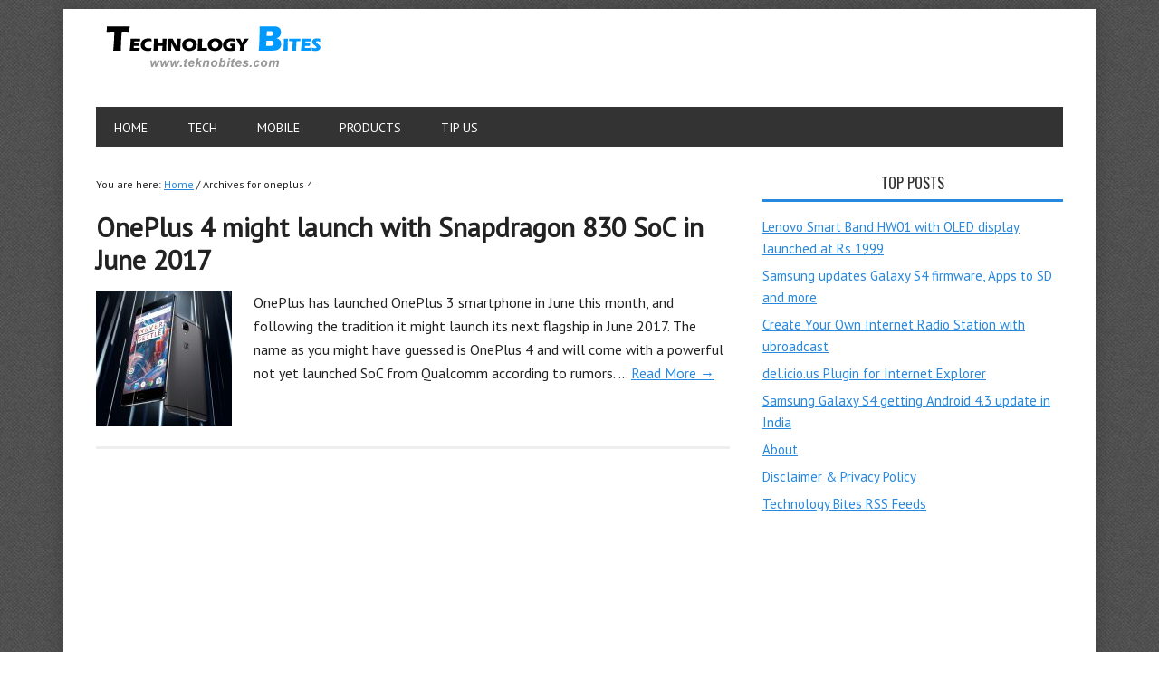

--- FILE ---
content_type: text/html; charset=UTF-8
request_url: https://www.teknobites.com/tag/oneplus-4/
body_size: 7407
content:
<!DOCTYPE html>
<html lang="en-US">
<head >
<meta charset="UTF-8" />
		<meta name="robots" content="noindex" />
		<meta name="viewport" content="width=device-width, initial-scale=1" />
<title>oneplus 4</title>
<meta name='robots' content='max-image-preview:large' />
<link rel='dns-prefetch' href='//stats.wp.com' />
<link rel='dns-prefetch' href='//fonts.googleapis.com' />
<link rel='dns-prefetch' href='//v0.wordpress.com' />
<link rel="alternate" type="application/rss+xml" title="Technology Bites &raquo; Feed" href="http://feeds.feedburner.com/TeknoBites" />
<link rel="alternate" type="application/rss+xml" title="Technology Bites &raquo; Comments Feed" href="https://www.teknobites.com/comments/feed/" />
<link rel="alternate" type="application/rss+xml" title="Technology Bites &raquo; oneplus 4 Tag Feed" href="https://www.teknobites.com/tag/oneplus-4/feed/" />
<link rel="canonical" href="https://www.teknobites.com/tag/oneplus-4/" />
<script type="text/javascript">
/* <![CDATA[ */
window._wpemojiSettings = {"baseUrl":"https:\/\/s.w.org\/images\/core\/emoji\/14.0.0\/72x72\/","ext":".png","svgUrl":"https:\/\/s.w.org\/images\/core\/emoji\/14.0.0\/svg\/","svgExt":".svg","source":{"concatemoji":"https:\/\/www.teknobites.com\/wp-includes\/js\/wp-emoji-release.min.js"}};
/*! This file is auto-generated */
!function(i,n){var o,s,e;function c(e){try{var t={supportTests:e,timestamp:(new Date).valueOf()};sessionStorage.setItem(o,JSON.stringify(t))}catch(e){}}function p(e,t,n){e.clearRect(0,0,e.canvas.width,e.canvas.height),e.fillText(t,0,0);var t=new Uint32Array(e.getImageData(0,0,e.canvas.width,e.canvas.height).data),r=(e.clearRect(0,0,e.canvas.width,e.canvas.height),e.fillText(n,0,0),new Uint32Array(e.getImageData(0,0,e.canvas.width,e.canvas.height).data));return t.every(function(e,t){return e===r[t]})}function u(e,t,n){switch(t){case"flag":return n(e,"\ud83c\udff3\ufe0f\u200d\u26a7\ufe0f","\ud83c\udff3\ufe0f\u200b\u26a7\ufe0f")?!1:!n(e,"\ud83c\uddfa\ud83c\uddf3","\ud83c\uddfa\u200b\ud83c\uddf3")&&!n(e,"\ud83c\udff4\udb40\udc67\udb40\udc62\udb40\udc65\udb40\udc6e\udb40\udc67\udb40\udc7f","\ud83c\udff4\u200b\udb40\udc67\u200b\udb40\udc62\u200b\udb40\udc65\u200b\udb40\udc6e\u200b\udb40\udc67\u200b\udb40\udc7f");case"emoji":return!n(e,"\ud83e\udef1\ud83c\udffb\u200d\ud83e\udef2\ud83c\udfff","\ud83e\udef1\ud83c\udffb\u200b\ud83e\udef2\ud83c\udfff")}return!1}function f(e,t,n){var r="undefined"!=typeof WorkerGlobalScope&&self instanceof WorkerGlobalScope?new OffscreenCanvas(300,150):i.createElement("canvas"),a=r.getContext("2d",{willReadFrequently:!0}),o=(a.textBaseline="top",a.font="600 32px Arial",{});return e.forEach(function(e){o[e]=t(a,e,n)}),o}function t(e){var t=i.createElement("script");t.src=e,t.defer=!0,i.head.appendChild(t)}"undefined"!=typeof Promise&&(o="wpEmojiSettingsSupports",s=["flag","emoji"],n.supports={everything:!0,everythingExceptFlag:!0},e=new Promise(function(e){i.addEventListener("DOMContentLoaded",e,{once:!0})}),new Promise(function(t){var n=function(){try{var e=JSON.parse(sessionStorage.getItem(o));if("object"==typeof e&&"number"==typeof e.timestamp&&(new Date).valueOf()<e.timestamp+604800&&"object"==typeof e.supportTests)return e.supportTests}catch(e){}return null}();if(!n){if("undefined"!=typeof Worker&&"undefined"!=typeof OffscreenCanvas&&"undefined"!=typeof URL&&URL.createObjectURL&&"undefined"!=typeof Blob)try{var e="postMessage("+f.toString()+"("+[JSON.stringify(s),u.toString(),p.toString()].join(",")+"));",r=new Blob([e],{type:"text/javascript"}),a=new Worker(URL.createObjectURL(r),{name:"wpTestEmojiSupports"});return void(a.onmessage=function(e){c(n=e.data),a.terminate(),t(n)})}catch(e){}c(n=f(s,u,p))}t(n)}).then(function(e){for(var t in e)n.supports[t]=e[t],n.supports.everything=n.supports.everything&&n.supports[t],"flag"!==t&&(n.supports.everythingExceptFlag=n.supports.everythingExceptFlag&&n.supports[t]);n.supports.everythingExceptFlag=n.supports.everythingExceptFlag&&!n.supports.flag,n.DOMReady=!1,n.readyCallback=function(){n.DOMReady=!0}}).then(function(){return e}).then(function(){var e;n.supports.everything||(n.readyCallback(),(e=n.source||{}).concatemoji?t(e.concatemoji):e.wpemoji&&e.twemoji&&(t(e.twemoji),t(e.wpemoji)))}))}((window,document),window._wpemojiSettings);
/* ]]> */
</script>
<link rel='stylesheet' id='metro-pro-theme-css' href='https://www.teknobites.com/wp-content/themes/metro-pro/style.css' type='text/css' media='all' />
<style id='wp-emoji-styles-inline-css' type='text/css'>

	img.wp-smiley, img.emoji {
		display: inline !important;
		border: none !important;
		box-shadow: none !important;
		height: 1em !important;
		width: 1em !important;
		margin: 0 0.07em !important;
		vertical-align: -0.1em !important;
		background: none !important;
		padding: 0 !important;
	}
</style>
<link rel='stylesheet' id='wp-block-library-css' href='https://www.teknobites.com/wp-includes/css/dist/block-library/style.min.css' type='text/css' media='all' />
<style id='wp-block-library-inline-css' type='text/css'>
.has-text-align-justify{text-align:justify;}
</style>
<link rel='stylesheet' id='mediaelement-css' href='https://www.teknobites.com/wp-includes/js/mediaelement/mediaelementplayer-legacy.min.css' type='text/css' media='all' />
<link rel='stylesheet' id='wp-mediaelement-css' href='https://www.teknobites.com/wp-includes/js/mediaelement/wp-mediaelement.min.css' type='text/css' media='all' />
<style id='jetpack-sharing-buttons-style-inline-css' type='text/css'>
.jetpack-sharing-buttons__services-list{display:flex;flex-direction:row;flex-wrap:wrap;gap:0;list-style-type:none;margin:5px;padding:0}.jetpack-sharing-buttons__services-list.has-small-icon-size{font-size:12px}.jetpack-sharing-buttons__services-list.has-normal-icon-size{font-size:16px}.jetpack-sharing-buttons__services-list.has-large-icon-size{font-size:24px}.jetpack-sharing-buttons__services-list.has-huge-icon-size{font-size:36px}@media print{.jetpack-sharing-buttons__services-list{display:none!important}}.editor-styles-wrapper .wp-block-jetpack-sharing-buttons{gap:0;padding-inline-start:0}ul.jetpack-sharing-buttons__services-list.has-background{padding:1.25em 2.375em}
</style>
<style id='classic-theme-styles-inline-css' type='text/css'>
/*! This file is auto-generated */
.wp-block-button__link{color:#fff;background-color:#32373c;border-radius:9999px;box-shadow:none;text-decoration:none;padding:calc(.667em + 2px) calc(1.333em + 2px);font-size:1.125em}.wp-block-file__button{background:#32373c;color:#fff;text-decoration:none}
</style>
<style id='global-styles-inline-css' type='text/css'>
body{--wp--preset--color--black: #000000;--wp--preset--color--cyan-bluish-gray: #abb8c3;--wp--preset--color--white: #ffffff;--wp--preset--color--pale-pink: #f78da7;--wp--preset--color--vivid-red: #cf2e2e;--wp--preset--color--luminous-vivid-orange: #ff6900;--wp--preset--color--luminous-vivid-amber: #fcb900;--wp--preset--color--light-green-cyan: #7bdcb5;--wp--preset--color--vivid-green-cyan: #00d084;--wp--preset--color--pale-cyan-blue: #8ed1fc;--wp--preset--color--vivid-cyan-blue: #0693e3;--wp--preset--color--vivid-purple: #9b51e0;--wp--preset--gradient--vivid-cyan-blue-to-vivid-purple: linear-gradient(135deg,rgba(6,147,227,1) 0%,rgb(155,81,224) 100%);--wp--preset--gradient--light-green-cyan-to-vivid-green-cyan: linear-gradient(135deg,rgb(122,220,180) 0%,rgb(0,208,130) 100%);--wp--preset--gradient--luminous-vivid-amber-to-luminous-vivid-orange: linear-gradient(135deg,rgba(252,185,0,1) 0%,rgba(255,105,0,1) 100%);--wp--preset--gradient--luminous-vivid-orange-to-vivid-red: linear-gradient(135deg,rgba(255,105,0,1) 0%,rgb(207,46,46) 100%);--wp--preset--gradient--very-light-gray-to-cyan-bluish-gray: linear-gradient(135deg,rgb(238,238,238) 0%,rgb(169,184,195) 100%);--wp--preset--gradient--cool-to-warm-spectrum: linear-gradient(135deg,rgb(74,234,220) 0%,rgb(151,120,209) 20%,rgb(207,42,186) 40%,rgb(238,44,130) 60%,rgb(251,105,98) 80%,rgb(254,248,76) 100%);--wp--preset--gradient--blush-light-purple: linear-gradient(135deg,rgb(255,206,236) 0%,rgb(152,150,240) 100%);--wp--preset--gradient--blush-bordeaux: linear-gradient(135deg,rgb(254,205,165) 0%,rgb(254,45,45) 50%,rgb(107,0,62) 100%);--wp--preset--gradient--luminous-dusk: linear-gradient(135deg,rgb(255,203,112) 0%,rgb(199,81,192) 50%,rgb(65,88,208) 100%);--wp--preset--gradient--pale-ocean: linear-gradient(135deg,rgb(255,245,203) 0%,rgb(182,227,212) 50%,rgb(51,167,181) 100%);--wp--preset--gradient--electric-grass: linear-gradient(135deg,rgb(202,248,128) 0%,rgb(113,206,126) 100%);--wp--preset--gradient--midnight: linear-gradient(135deg,rgb(2,3,129) 0%,rgb(40,116,252) 100%);--wp--preset--font-size--small: 13px;--wp--preset--font-size--medium: 20px;--wp--preset--font-size--large: 36px;--wp--preset--font-size--x-large: 42px;--wp--preset--spacing--20: 0.44rem;--wp--preset--spacing--30: 0.67rem;--wp--preset--spacing--40: 1rem;--wp--preset--spacing--50: 1.5rem;--wp--preset--spacing--60: 2.25rem;--wp--preset--spacing--70: 3.38rem;--wp--preset--spacing--80: 5.06rem;--wp--preset--shadow--natural: 6px 6px 9px rgba(0, 0, 0, 0.2);--wp--preset--shadow--deep: 12px 12px 50px rgba(0, 0, 0, 0.4);--wp--preset--shadow--sharp: 6px 6px 0px rgba(0, 0, 0, 0.2);--wp--preset--shadow--outlined: 6px 6px 0px -3px rgba(255, 255, 255, 1), 6px 6px rgba(0, 0, 0, 1);--wp--preset--shadow--crisp: 6px 6px 0px rgba(0, 0, 0, 1);}:where(.is-layout-flex){gap: 0.5em;}:where(.is-layout-grid){gap: 0.5em;}body .is-layout-flow > .alignleft{float: left;margin-inline-start: 0;margin-inline-end: 2em;}body .is-layout-flow > .alignright{float: right;margin-inline-start: 2em;margin-inline-end: 0;}body .is-layout-flow > .aligncenter{margin-left: auto !important;margin-right: auto !important;}body .is-layout-constrained > .alignleft{float: left;margin-inline-start: 0;margin-inline-end: 2em;}body .is-layout-constrained > .alignright{float: right;margin-inline-start: 2em;margin-inline-end: 0;}body .is-layout-constrained > .aligncenter{margin-left: auto !important;margin-right: auto !important;}body .is-layout-constrained > :where(:not(.alignleft):not(.alignright):not(.alignfull)){max-width: var(--wp--style--global--content-size);margin-left: auto !important;margin-right: auto !important;}body .is-layout-constrained > .alignwide{max-width: var(--wp--style--global--wide-size);}body .is-layout-flex{display: flex;}body .is-layout-flex{flex-wrap: wrap;align-items: center;}body .is-layout-flex > *{margin: 0;}body .is-layout-grid{display: grid;}body .is-layout-grid > *{margin: 0;}:where(.wp-block-columns.is-layout-flex){gap: 2em;}:where(.wp-block-columns.is-layout-grid){gap: 2em;}:where(.wp-block-post-template.is-layout-flex){gap: 1.25em;}:where(.wp-block-post-template.is-layout-grid){gap: 1.25em;}.has-black-color{color: var(--wp--preset--color--black) !important;}.has-cyan-bluish-gray-color{color: var(--wp--preset--color--cyan-bluish-gray) !important;}.has-white-color{color: var(--wp--preset--color--white) !important;}.has-pale-pink-color{color: var(--wp--preset--color--pale-pink) !important;}.has-vivid-red-color{color: var(--wp--preset--color--vivid-red) !important;}.has-luminous-vivid-orange-color{color: var(--wp--preset--color--luminous-vivid-orange) !important;}.has-luminous-vivid-amber-color{color: var(--wp--preset--color--luminous-vivid-amber) !important;}.has-light-green-cyan-color{color: var(--wp--preset--color--light-green-cyan) !important;}.has-vivid-green-cyan-color{color: var(--wp--preset--color--vivid-green-cyan) !important;}.has-pale-cyan-blue-color{color: var(--wp--preset--color--pale-cyan-blue) !important;}.has-vivid-cyan-blue-color{color: var(--wp--preset--color--vivid-cyan-blue) !important;}.has-vivid-purple-color{color: var(--wp--preset--color--vivid-purple) !important;}.has-black-background-color{background-color: var(--wp--preset--color--black) !important;}.has-cyan-bluish-gray-background-color{background-color: var(--wp--preset--color--cyan-bluish-gray) !important;}.has-white-background-color{background-color: var(--wp--preset--color--white) !important;}.has-pale-pink-background-color{background-color: var(--wp--preset--color--pale-pink) !important;}.has-vivid-red-background-color{background-color: var(--wp--preset--color--vivid-red) !important;}.has-luminous-vivid-orange-background-color{background-color: var(--wp--preset--color--luminous-vivid-orange) !important;}.has-luminous-vivid-amber-background-color{background-color: var(--wp--preset--color--luminous-vivid-amber) !important;}.has-light-green-cyan-background-color{background-color: var(--wp--preset--color--light-green-cyan) !important;}.has-vivid-green-cyan-background-color{background-color: var(--wp--preset--color--vivid-green-cyan) !important;}.has-pale-cyan-blue-background-color{background-color: var(--wp--preset--color--pale-cyan-blue) !important;}.has-vivid-cyan-blue-background-color{background-color: var(--wp--preset--color--vivid-cyan-blue) !important;}.has-vivid-purple-background-color{background-color: var(--wp--preset--color--vivid-purple) !important;}.has-black-border-color{border-color: var(--wp--preset--color--black) !important;}.has-cyan-bluish-gray-border-color{border-color: var(--wp--preset--color--cyan-bluish-gray) !important;}.has-white-border-color{border-color: var(--wp--preset--color--white) !important;}.has-pale-pink-border-color{border-color: var(--wp--preset--color--pale-pink) !important;}.has-vivid-red-border-color{border-color: var(--wp--preset--color--vivid-red) !important;}.has-luminous-vivid-orange-border-color{border-color: var(--wp--preset--color--luminous-vivid-orange) !important;}.has-luminous-vivid-amber-border-color{border-color: var(--wp--preset--color--luminous-vivid-amber) !important;}.has-light-green-cyan-border-color{border-color: var(--wp--preset--color--light-green-cyan) !important;}.has-vivid-green-cyan-border-color{border-color: var(--wp--preset--color--vivid-green-cyan) !important;}.has-pale-cyan-blue-border-color{border-color: var(--wp--preset--color--pale-cyan-blue) !important;}.has-vivid-cyan-blue-border-color{border-color: var(--wp--preset--color--vivid-cyan-blue) !important;}.has-vivid-purple-border-color{border-color: var(--wp--preset--color--vivid-purple) !important;}.has-vivid-cyan-blue-to-vivid-purple-gradient-background{background: var(--wp--preset--gradient--vivid-cyan-blue-to-vivid-purple) !important;}.has-light-green-cyan-to-vivid-green-cyan-gradient-background{background: var(--wp--preset--gradient--light-green-cyan-to-vivid-green-cyan) !important;}.has-luminous-vivid-amber-to-luminous-vivid-orange-gradient-background{background: var(--wp--preset--gradient--luminous-vivid-amber-to-luminous-vivid-orange) !important;}.has-luminous-vivid-orange-to-vivid-red-gradient-background{background: var(--wp--preset--gradient--luminous-vivid-orange-to-vivid-red) !important;}.has-very-light-gray-to-cyan-bluish-gray-gradient-background{background: var(--wp--preset--gradient--very-light-gray-to-cyan-bluish-gray) !important;}.has-cool-to-warm-spectrum-gradient-background{background: var(--wp--preset--gradient--cool-to-warm-spectrum) !important;}.has-blush-light-purple-gradient-background{background: var(--wp--preset--gradient--blush-light-purple) !important;}.has-blush-bordeaux-gradient-background{background: var(--wp--preset--gradient--blush-bordeaux) !important;}.has-luminous-dusk-gradient-background{background: var(--wp--preset--gradient--luminous-dusk) !important;}.has-pale-ocean-gradient-background{background: var(--wp--preset--gradient--pale-ocean) !important;}.has-electric-grass-gradient-background{background: var(--wp--preset--gradient--electric-grass) !important;}.has-midnight-gradient-background{background: var(--wp--preset--gradient--midnight) !important;}.has-small-font-size{font-size: var(--wp--preset--font-size--small) !important;}.has-medium-font-size{font-size: var(--wp--preset--font-size--medium) !important;}.has-large-font-size{font-size: var(--wp--preset--font-size--large) !important;}.has-x-large-font-size{font-size: var(--wp--preset--font-size--x-large) !important;}
.wp-block-navigation a:where(:not(.wp-element-button)){color: inherit;}
:where(.wp-block-post-template.is-layout-flex){gap: 1.25em;}:where(.wp-block-post-template.is-layout-grid){gap: 1.25em;}
:where(.wp-block-columns.is-layout-flex){gap: 2em;}:where(.wp-block-columns.is-layout-grid){gap: 2em;}
.wp-block-pullquote{font-size: 1.5em;line-height: 1.6;}
</style>
<link rel='stylesheet' id='google-font-css' href='//fonts.googleapis.com/css?family=Oswald%7CPT+Sans' type='text/css' media='all' />
<link rel='stylesheet' id='jetpack_css-css' href='https://www.teknobites.com/wp-content/plugins/jetpack/css/jetpack.css' type='text/css' media='all' />
<link rel="https://api.w.org/" href="https://www.teknobites.com/wp-json/" /><link rel="alternate" type="application/json" href="https://www.teknobites.com/wp-json/wp/v2/tags/2729" /><link rel="EditURI" type="application/rsd+xml" title="RSD" href="https://www.teknobites.com/xmlrpc.php?rsd" />
	<style>img#wpstats{display:none}</style>
		<link rel="icon" href="https://www.teknobites.com/wp-content/themes/metro-pro/images/favicon.ico" />
<style type="text/css">.site-title a { background: url(https://www.teknobites.com/wp-content/uploads/2013/09/teknobites-logo.png) no-repeat !important; }</style>
<script async src="https://pagead2.googlesyndication.com/pagead/js/adsbygoogle.js?client=ca-pub-4532644400525446"
     crossorigin="anonymous"></script><style type="text/css">.broken_link, a.broken_link {
	text-decoration: line-through;
}</style>
<!-- Jetpack Open Graph Tags -->
<meta property="og:type" content="website" />
<meta property="og:title" content="oneplus 4" />
<meta property="og:url" content="https://www.teknobites.com/tag/oneplus-4/" />
<meta property="og:site_name" content="Technology Bites" />
<meta property="og:image" content="https://s0.wp.com/i/blank.jpg" />
<meta property="og:image:alt" content="" />
<meta property="og:locale" content="en_US" />

<!-- End Jetpack Open Graph Tags -->
</head>
<body class="archive tag tag-oneplus-4 tag-2729 custom-header header-image header-full-width content-sidebar genesis-breadcrumbs-visible genesis-footer-widgets-hidden metro-pro-blue" itemscope itemtype="https://schema.org/WebPage"><div id="fb-root"></div>
<script>(function(d, s, id) {
  var js, fjs = d.getElementsByTagName(s)[0];
  if (d.getElementById(id)) {return;}
  js = d.createElement(s); js.id = id;
  js.src = "//connect.facebook.net/en_US/all.js#xfbml=1";
  fjs.parentNode.insertBefore(js, fjs);
}(document, 'script', 'facebook-jssdk'));</script><div class="site-container"><header class="site-header" itemscope itemtype="https://schema.org/WPHeader"><div class="wrap"><div class="title-area"><p class="site-title" itemprop="headline"><a href="https://www.teknobites.com/">Technology Bites</a></p></div></div></header><nav class="nav-primary" aria-label="Main" itemscope itemtype="https://schema.org/SiteNavigationElement"><div class="wrap"><ul id="menu-menu" class="menu genesis-nav-menu menu-primary"><li id="menu-item-5969" class="menu-item menu-item-type-custom menu-item-object-custom menu-item-home menu-item-5969"><a href="http://www.teknobites.com" itemprop="url"><span itemprop="name">Home</span></a></li>
<li id="menu-item-12424" class="menu-item menu-item-type-taxonomy menu-item-object-category menu-item-has-children menu-item-12424"><a href="https://www.teknobites.com/tags/technology/" itemprop="url"><span itemprop="name">Tech</span></a>
<ul class="sub-menu">
	<li id="menu-item-5978" class="menu-item menu-item-type-taxonomy menu-item-object-category menu-item-5978"><a href="https://www.teknobites.com/tags/software/" itemprop="url"><span itemprop="name">Software</span></a></li>
	<li id="menu-item-12425" class="menu-item menu-item-type-taxonomy menu-item-object-category menu-item-12425"><a href="https://www.teknobites.com/tags/browsers/" itemprop="url"><span itemprop="name">Browsers</span></a></li>
	<li id="menu-item-5980" class="menu-item menu-item-type-taxonomy menu-item-object-category menu-item-5980"><a href="https://www.teknobites.com/tags/google/" itemprop="url"><span itemprop="name">Google</span></a></li>
	<li id="menu-item-12426" class="menu-item menu-item-type-taxonomy menu-item-object-category menu-item-12426"><a href="https://www.teknobites.com/tags/internet/" itemprop="url"><span itemprop="name">Internet</span></a></li>
	<li id="menu-item-12427" class="menu-item menu-item-type-taxonomy menu-item-object-category menu-item-12427"><a href="https://www.teknobites.com/tags/windows/" itemprop="url"><span itemprop="name">Windows</span></a></li>
</ul>
</li>
<li id="menu-item-5982" class="menu-item menu-item-type-taxonomy menu-item-object-category menu-item-has-children menu-item-5982"><a href="https://www.teknobites.com/tags/gadgets/" itemprop="url"><span itemprop="name">Mobile</span></a>
<ul class="sub-menu">
	<li id="menu-item-12860" class="menu-item menu-item-type-taxonomy menu-item-object-category menu-item-12860"><a href="https://www.teknobites.com/tags/android/" itemprop="url"><span itemprop="name">Android</span></a></li>
	<li id="menu-item-10590" class="menu-item menu-item-type-taxonomy menu-item-object-category menu-item-10590"><a href="https://www.teknobites.com/tags/ios-2/" itemprop="url"><span itemprop="name">Apple</span></a></li>
	<li id="menu-item-12859" class="menu-item menu-item-type-taxonomy menu-item-object-category menu-item-12859"><a href="https://www.teknobites.com/tags/windowsphone/" itemprop="url"><span itemprop="name">Windows Phone</span></a></li>
</ul>
</li>
<li id="menu-item-10591" class="menu-item menu-item-type-custom menu-item-object-custom menu-item-has-children menu-item-10591"><a href="http://www.teknobites.com/products/" itemprop="url"><span itemprop="name">Products</span></a>
<ul class="sub-menu">
	<li id="menu-item-10589" class="menu-item menu-item-type-custom menu-item-object-custom menu-item-10589"><a href="http://www.teknobites.com/products/phone/" itemprop="url"><span itemprop="name">Phones</span></a></li>
	<li id="menu-item-10588" class="menu-item menu-item-type-custom menu-item-object-custom menu-item-10588"><a href="http://www.teknobites.com/products/tablet/" itemprop="url"><span itemprop="name">Tablets</span></a></li>
</ul>
</li>
<li id="menu-item-5967" class="menu-item menu-item-type-post_type menu-item-object-page menu-item-5967"><a href="https://www.teknobites.com/contact/" itemprop="url"><span itemprop="name">TIP US</span></a></li>
</ul></div></nav><div class="site-inner"><div class="content-sidebar-wrap"><main class="content"><div class="breadcrumb" itemscope itemtype="https://schema.org/BreadcrumbList">You are here: <span class="breadcrumb-link-wrap" itemprop="itemListElement" itemscope itemtype="https://schema.org/ListItem"><a class="breadcrumb-link" href="https://www.teknobites.com/" itemprop="item"><span class="breadcrumb-link-text-wrap" itemprop="name">Home</span></a><meta itemprop="position" content="1"></span> <span aria-label="breadcrumb separator">/</span> Archives for oneplus 4</div><article class="post-25426 post type-post status-publish format-standard category-phones tag-oneplus tag-oneplus-3 tag-oneplus-4 entry has-post-thumbnail" aria-label="OnePlus 4 might launch with Snapdragon 830 SoC in June 2017" itemscope itemtype="https://schema.org/CreativeWork"><header class="entry-header"><h2 class="entry-title" itemprop="headline"><a class="entry-title-link" rel="bookmark" href="https://www.teknobites.com/oneplus-4-might-launch-snapdragon-830-soc-june-2017/">OnePlus 4 might launch with Snapdragon 830 SoC in June 2017</a></h2>
</header><div class="entry-content" itemprop="text"><a class="entry-image-link" href="https://www.teknobites.com/oneplus-4-might-launch-snapdragon-830-soc-june-2017/" aria-hidden="true" tabindex="-1"><img width="150" height="150" src="https://www.teknobites.com/wp-content/uploads/2016/11/oneplus-4-150x150.jpg" class="alignleft post-image entry-image" alt="" itemprop="image" decoding="async" srcset="https://www.teknobites.com/wp-content/uploads/2016/11/oneplus-4-150x150.jpg 150w, https://www.teknobites.com/wp-content/uploads/2016/11/oneplus-4-160x160.jpg 160w, https://www.teknobites.com/wp-content/uploads/2016/11/oneplus-4-64x64.jpg 64w, https://www.teknobites.com/wp-content/uploads/2016/11/oneplus-4-40x40.jpg 40w" sizes="(max-width: 150px) 100vw, 150px" data-attachment-id="25428" data-permalink="https://www.teknobites.com/oneplus-4-might-launch-snapdragon-830-soc-june-2017/oneplus-4/" data-orig-file="https://www.teknobites.com/wp-content/uploads/2016/11/oneplus-4.jpg" data-orig-size="700,537" data-comments-opened="1" data-image-meta="{&quot;aperture&quot;:&quot;0&quot;,&quot;credit&quot;:&quot;&quot;,&quot;camera&quot;:&quot;&quot;,&quot;caption&quot;:&quot;&quot;,&quot;created_timestamp&quot;:&quot;0&quot;,&quot;copyright&quot;:&quot;&quot;,&quot;focal_length&quot;:&quot;0&quot;,&quot;iso&quot;:&quot;0&quot;,&quot;shutter_speed&quot;:&quot;0&quot;,&quot;title&quot;:&quot;&quot;,&quot;orientation&quot;:&quot;0&quot;}" data-image-title="oneplus-4" data-image-description="" data-image-caption="" data-medium-file="https://www.teknobites.com/wp-content/uploads/2016/11/oneplus-4-600x460.jpg" data-large-file="https://www.teknobites.com/wp-content/uploads/2016/11/oneplus-4.jpg" /></a><p>OnePlus has launched OnePlus 3 smartphone in June this month, and following the tradition it might launch its next flagship in June 2017. The name as you might have guessed is OnePlus 4 and will come with a powerful not yet launched SoC from Qualcomm according to rumors. ... <a class="more-link" href="https://www.teknobites.com/oneplus-4-might-launch-snapdragon-830-soc-june-2017/">Read More &rarr;</a></p></div><footer class="entry-footer"></footer></article></main><aside class="sidebar sidebar-primary widget-area" role="complementary" aria-label="Primary Sidebar" itemscope itemtype="https://schema.org/WPSideBar"><section id="top-posts-3" class="widget widget_top-posts"><div class="widget-wrap"><h4 class="widget-title widgettitle">Top Posts </h4>
<ul><li><a href="https://www.teknobites.com/lenovo-smart-band-hw01-oled-display-launched/" class="bump-view" data-bump-view="tp">Lenovo Smart Band HW01 with OLED display launched at Rs 1999</a></li><li><a href="https://www.teknobites.com/samsung-updates-galaxy-s4-firmware-apps-to-sd-hdr-vide/" class="bump-view" data-bump-view="tp">Samsung updates Galaxy S4 firmware, Apps to SD and more</a></li><li><a href="https://www.teknobites.com/create-your-own-internet-radio-station-with-ubroadcast/" class="bump-view" data-bump-view="tp">Create Your Own Internet Radio Station with ubroadcast</a></li><li><a href="https://www.teknobites.com/delicious-plugin-for-internet-explorer/" class="bump-view" data-bump-view="tp">del.icio.us Plugin for Internet Explorer</a></li><li><a href="https://www.teknobites.com/samsung-galaxy-s4-getting-android-4-3-update-india/" class="bump-view" data-bump-view="tp">Samsung Galaxy S4 getting Android 4.3 update in India</a></li><li><a href="https://www.teknobites.com/about/" class="bump-view" data-bump-view="tp">About</a></li><li><a href="https://www.teknobites.com/disclaimer/" class="bump-view" data-bump-view="tp">Disclaimer &amp; Privacy Policy</a></li><li><a href="https://www.teknobites.com/technology-bites-rss-feeds/" class="bump-view" data-bump-view="tp">Technology Bites RSS Feeds</a></li></ul></div></section>
<section id="text-27" class="widget widget_text"><div class="widget-wrap">			<div class="textwidget"><script async src="//pagead2.googlesyndication.com/pagead/js/adsbygoogle.js"></script>
<!-- MContent -->
<ins class="adsbygoogle"
     style="display:inline-block;width:300px;height:600px"
     data-ad-client="ca-pub-4532644400525446"
     data-ad-slot="8809841985"></ins>
<script>
(adsbygoogle = window.adsbygoogle || []).push({});
</script></div>
		</div></section>
</aside></div></div><script type="text/javascript">
var infolink_pid = 9458;
var infolink_wsid = 0;
</script>
<script type="text/javascript" src="http://resources.infolinks.com/js/infolinks_main.js"></script>

<!-- Start of StatCounter Code -->
<script type="text/javascript">
sc_project=1910806; 
sc_invisible=1; 
sc_partition=17; 
sc_security="7056ad6e"; 
</script>

<script type="text/javascript" src="http://www.statcounter.com/counter/counter.js"></script><noscript><div class="statcounter"><a title="web counter" href="http://www.statcounter.com/" target="_blank"><img class="statcounter" src="http://c18.statcounter.com/1910806/0/7056ad6e/1/" alt="web counter" ></a></div></noscript>
<!-- End of StatCounter Code --></div><footer class="site-footer" itemscope itemtype="https://schema.org/WPFooter"><div class="wrap"><div class="creds"><p><a href="http://www.teknobites.com/about/">About Us</a>  &middot;  <a href="http://www.teknobites.com/archive/">Archive</a>  &middot;  <a href="http://www.teknobites.com/disclaimer">Disclaimer & Privacy Policy</a>  &middot;  <a href="http://www.teknobites.com/contact/">TIP US</a>   &middot;  Copyright &copy; 2026 &middot; <a href="http://www.teknobites.com">Technology Bites</a></p></div><p></p></div></footer><script type="text/javascript" src="https://stats.wp.com/e-202604.js" id="jetpack-stats-js" data-wp-strategy="defer"></script>
<script type="text/javascript" id="jetpack-stats-js-after">
/* <![CDATA[ */
_stq = window._stq || [];
_stq.push([ "view", JSON.parse("{\"v\":\"ext\",\"blog\":\"1068852\",\"post\":\"0\",\"tz\":\"0\",\"srv\":\"www.teknobites.com\",\"j\":\"1:13.2.2\"}") ]);
_stq.push([ "clickTrackerInit", "1068852", "0" ]);
/* ]]> */
</script>
</body></html>


--- FILE ---
content_type: text/html; charset=utf-8
request_url: https://www.google.com/recaptcha/api2/aframe
body_size: 266
content:
<!DOCTYPE HTML><html><head><meta http-equiv="content-type" content="text/html; charset=UTF-8"></head><body><script nonce="bDcK8lvhAllb9DSJn2Dgqg">/** Anti-fraud and anti-abuse applications only. See google.com/recaptcha */ try{var clients={'sodar':'https://pagead2.googlesyndication.com/pagead/sodar?'};window.addEventListener("message",function(a){try{if(a.source===window.parent){var b=JSON.parse(a.data);var c=clients[b['id']];if(c){var d=document.createElement('img');d.src=c+b['params']+'&rc='+(localStorage.getItem("rc::a")?sessionStorage.getItem("rc::b"):"");window.document.body.appendChild(d);sessionStorage.setItem("rc::e",parseInt(sessionStorage.getItem("rc::e")||0)+1);localStorage.setItem("rc::h",'1768972636874');}}}catch(b){}});window.parent.postMessage("_grecaptcha_ready", "*");}catch(b){}</script></body></html>